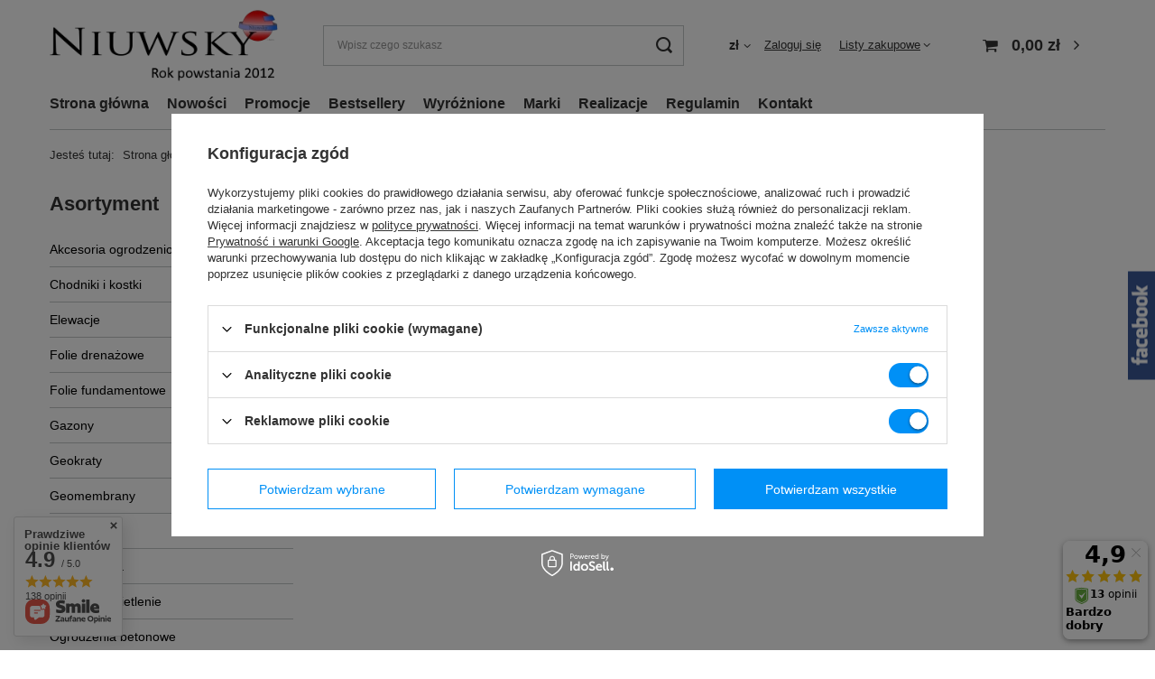

--- FILE ---
content_type: text/html; charset=utf-8
request_url: https://www.niuwsky.pl/ajax/get.php
body_size: 379
content:
{"Wishlist":{"response":false,"error":0},"Snippets":{"response":{"items":{"19":{"version":["pc"],"id":"19","type":"html","region":"body_top","content":"\n<!-- Begin additional html or js -->\n\n\n<!--19|1|14| modified: 2022-06-22 19:51:11-->\n<div id=\"fb-root\"><\/div>\r\n<script>(function(d, s, id) {\r\n  var js, fjs = d.getElementsByTagName(s)[0];\r\n  if (d.getElementById(id)) return;\r\n  js = d.createElement(s); js.id = id;\r\n  js.src = \"\/\/connect.facebook.net\/pl_PL\/sdk.js#xfbml=1&version=v2.9&appId=626287407576727\";\r\n  fjs.parentNode.insertBefore(js, fjs);\r\n}(document, 'script', 'facebook-jssdk'));<\/script>\n\n<!-- End additional html or js -->\n"}}},"error":0},"ToplayersAndWidgets":{"response":{"items":[]},"error":0}}